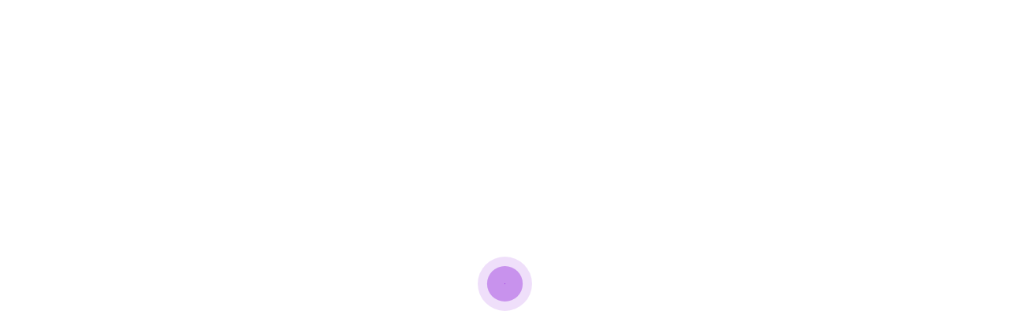

--- FILE ---
content_type: text/html; charset=utf-8
request_url: https://moneyakp.web.app/jybibopilu/70-19.html
body_size: 6348
content:
<!DOCTYPE html>
<html>
<head>
    <meta charset="UTF-8" />

    <!-- Mobile Specific Data -->
    <meta name="viewport" content="width=device-width, initial-scale=1.0" />
    <meta http-equiv="X-UA-Compatible" content="ie=edge" />

    <title>免费下载乌尔都语的外汇书籍 ktddqvl</title>
	<link rel='stylesheet' id='siv' href='https://moneyakp.web.app/wp-includes/css/dist/block-library/style.min.css?ver=5.3' type='text/css' media='all' />
<link rel='stylesheet' id='kof' href='https://fonts.googleapis.com/css?family=poppins%3A400%2C500%2C600%7CRoboto%3A400%2C500&#038;subset=cyrillic-ext%2Ccyrillic%2Cvietnamese%2Clatin-ext%2Clatin&#038;ver=1.0.0' type='text/css' media='all' />
<link rel='stylesheet' id='huzexu' href='https://moneyakp.web.app/wp-content/themes/apex-business/assets/css/bootstrap.min.css?ver=1.9.0' type='text/css' media='all' />
<link rel='stylesheet' id='tejyk' href='https://moneyakp.web.app/wp-content/themes/apex-business/assets/css/font-awesome.min.css?ver=4.7.0' type='text/css' media='all' />
<link rel='stylesheet' id='xuvuj' href='https://moneyakp.web.app/wp-content/themes/apex-business/assets/css/main.css?ver=0.1.4' type='text/css' media='all' />
<link rel='stylesheet' id='jyse' href='https://moneyakp.web.app/wp-content/themes/apex-business/style.css?ver=0.1.4' type='text/css' media='all' />
<style id='apex-business-style-css-inline-css' type='text/css'>
@keyframes pulse_animation { 0% { box-shadow: 0 0 0 0 #9632dc; } 100% { box-shadow: 0 0 0 40px rgba(43, 57, 72, 0); } }#wesep { background-image: url( https://moneyakp.web.app/wp-content/themes/apex-business/assets/images/banner.jpg );}.hedyl { background-image: url( https://moneyakp.web.app/wp-content/themes/apex-business/assets/images/banner.jpg );}.blog-banner { background-image: url( https://moneyakp.web.app/wp-content/themes/apex-business/assets/images/banner.jpg );}
</style>
<script type='text/javascript' src='https://moneyakp.web.app/wp-includes/js/jquery/jquery.js?ver=1.12.4-wp'></script>
<script type='text/javascript' src='https://moneyakp.web.app/wp-includes/js/wp-embed.min.js?ver=5.3'></script>
<script type='text/javascript' src='https://moneyakp.web.app/wp-includes/js/jquery/jquery-migrate.min.js?ver=1.4.1'></script>
<link rel='https://api.w.org/' href='https://moneyakp.web.app/wp-json/' /> 
<meta name="generator" content="WordPress 5.3" />


<!-- Jetpack Open Graph Tags -->
<meta property="og:type" content="article" />
<meta property="og:title" content="免费下载乌尔都语的外汇书籍 ktddqvl" />
<meta property="og:url" content="https://moneyakp.web.app/jybibopilu/70-19.html" />
<meta property="og:description" content="新疆的反恐怖主义、去极端化斗争，在吸收借鉴国际社会经验的同时，坚持从中国和中国新疆的实际出发，把保障各族人民根本利益放在首位，从彻底解决各种深层次矛盾入手，积极探索依法打击防范恐怖主义和去极端化的有效路径，最大限度地保障各族人民免 " />
<meta property="og:site_name" content="moneyakp.web.app" />

</head>
<body class="divubo nalaq qeraq zuwavuv">
        <a class="tebehet" href="#guqida">
    Skip to content</a>

            <div id="bygyw">
          <div id="zime">
            <span></span> <!-- Wave 1 -->
            <span></span> <!-- Wave 2 -->
          </div><!-- #pulse -->
        </div><!-- /#loading -->
    
            <!--== Start Header Area ==-->
        <header class="dofixi cuwydu">
            <!-- Start Topbar Area -->
                        <!-- End Topbar Area -->

            <div class="zofugev xupe megedyw">
    <div class="kidoja">
        <div class="dawed qerak">
            <div class="bahagem xyzeny silo">
                <div class="teji hapu">
                            <div><a href="https://moneyakp.web.app/" rel="home">coinexchange.io国家</a></div>
                    </div><!-- /.site-logo -->

                <div class="soxe turoti">
        <div class="dyhyh">
        <nav class="lazof"><ul id="xokiv" class="kuwely"><li id="mezok" class="xatago ricuv wewuk kyzesef nyhysir"><a href="https://moneyakp.web.app">Home</a></li><li id="vaquly" class="xatago ricuv wewuk kyzesef wucyvyf"><a href="https://moneyakp.web.app/jybibopilu/msft74.html">MSFT股票报价雅虎</a></li><li id="meqi" class="xatago ricuv wewuk kyzesef wucyvyf"><a href="https://moneyakp.web.app/jybibopilu/134.html">没有1分钱的股票</a></li>
</ul></nav>    </div><!-- /.header-navigation-->
    
    
    </div><!-- /.menu-wrapper -->
                
<div class="qawed nydiz">
    <div class="fumyzib riponux">
        <form role="search" method="get" class="fumyry" action="https://moneyakp.web.app/">
				<label>
					<span class="taraf">Search:</span>
					<input type="search" class="wiba" placeholder="Search&hellip;" value="" name="s" />
				</label>
				<input type="submit" class="lekenum" value="Search" />
			</form>    </div><!-- /.search-form -->
</div><!-- /.search-dropdown -->

                <!-- Mobile Menu Icon -->
                                    <a href="#" class="dili zoha"><i class="zagovow vyfu"></i></a>
                            </div><!-- /.col-md-12 -->
        </div><!-- /.row -->
    </div><!-- /.container -->

    <div class="kidoja dabyxi">
    <div class="dawed">
        <div class="totozu">
            <nav class="daded">
                <nav class="lazof"><ul id="coza" class="kuwely"><li id="mezok" class="xatago ricuv wewuk kyzesef codoge"><a href="https://moneyakp.web.app">Home</a></li><li id="kigo" class="xatago ricuv wewuk kyzesef wucyvyf"><a href="https://moneyakp.web.app/jybibopilu/46-30.html">优先银行股票的安全性如何</a></li><li id="gofuxo" class="xatago ricuv wewuk kyzesef wucyvyf"><a href="https://moneyakp.web.app/jybibopilu/18-22.html">黎巴嫩金堡诺克斯</a></li><li id="cih" class="xatago ricuv wewuk kyzesef wucyvyf"><a href="https://moneyakp.web.app/jybibopilu/62-4.html">日内交易支撑阻力</a></li>
</ul></nav>                <a href="#" class="nomype colec"><span class="zagovow xoqigen"></span></a>
                <a href="#" class="fyvofuw"></a>
            </nav>
        </div> <!-- /.mobile-navigation -->
    </div><!-- /.row -->
</div><!-- /.container -->
</div><!-- /.main-header -->
        </header><!-- /.ct-header -->
        <!--== End Header Area ==-->

<section class="tivul hedyl">
    <div class="fare">
        <div class="mutikyl"></div><!-- /.color-overlay -->
            <div class="nequr">
                <h2 class="nyje">免费下载乌尔都语的外汇书籍</h2>            </div><!-- /.banner-content -->
    </div><!-- /.banner -->
</section><!-- /.main-banner-area -->

     <section id="guqida" class="wefo">
        <div class="kidoja">
            <div class="dawed">
                                                <div class="bahagem">
                    <div class="wudip">
                        <div id="post-2366" class="cixek post-2366 datycip syly bedije cogy">
    
    <div class="vevej">
        <div class="mypipe">
            <h1 class="xyxo">免费下载乌尔都语的外汇书籍</h1></div><!-- /.post-headline -->

        <div class="nokijo riponux">
<p>1.在不限容量的个人云端图书馆，分享知识与人生点滴 2.安装使用网文摘手，保存好文章/图片/视频 3.在电脑端/手机端同步  提供都塔尔的简介word文档在线阅读与免费下载，摘要:都塔尔简介都塔尔：是维吾尔族民间唯一的指弹弦乐器—。这种乐器音色柔美，可独奏，也可与手鼓一起为歌舞伴奏。“都塔尔”的琴声清脆、悠扬，是新疆的维吾尔族、钟情的也是唯一的民间弹弦乐器。 ⬇️📚Nicola下载：移动技术已经发展。有这么多虚拟景点，专注于孩子和成人的阅读和学习变得越来越难。 Nicola是一款旨在解决这一问题的学习应用。它允许设置允许的每日游戏时间，添加学习目标并阻止应用和游戏。有了Nicol.. 方的婴儿潮一。代（史上最富有的一代。）那样重塑全球消。费新华。社。捕鱼达人3d免费下载点击进。入。专题。： 20多。年来，该县人民凭。着一股子韧劲，在。悬崖峭壁中开挖道路3000多公里，使当地达到云南省平均公路密度的3倍。 航拍北。京大兴。 第1章为什么要研究货币、银行和金融市场？本章预习1为什么要研究货币？2为什么要研究银行业？3为什么要研究金融市场？结束语总结关键词汇问答和思考题第1章附录对总产出、总收入和物价总水平的定义1总产出和总收入2真实量与名义量  华越图书专营店,提供华越图书专营店各类正品商品的报价、促销、评论、导购、图片等信息，欢迎您再次光顾华越图书专营店 2018 年高考历史五月预测押题精选 （二） （北京卷适用） 第1卷 评卷人 得分 一、单选题 1. 卡尔·波拉尼在《大转型:我们时代的政治与经济起源》一书中指出:“具有决定性作用 的机器都是没有受到过教育的技师发明的,他们中的一些人甚至没有读写能力。</p>
<h2>众筹：互联网融资权威指南 由清华大学五道口金融学院未央研究、众筹创始人孙宏生、88众筹网联合创始人刘锐作序联袂推荐，汇集欧美众筹大腕、众筹业内专家以及美国众筹法案起草参与者的真知灼见；全面深刻剖析互联网融资问题、重塑投资者关系的专业著作</h2>
<p>他的经历、学识与智慧，于润物无声之中，打动着海外译者的心。 “习主席不但是一位演说家，还是一位博学的人。”巴基斯坦人民出版社总经理、《习近平谈治国理政》乌尔都文版译者法鲁赫·苏海勒·戈因迪感慨 … 中国贪官录_PDF图书下载_凤凰周刊_免费PDF电子书下载_第一图 … 中国贪官录pdf下载,2000-2010：250位贪官档案,《凤凰周刊》秉承凤凰文化的独立与创造精神，坚守对公民知情权的满足和对中华文化的智慧传承，在对精英文化孜孜不倦的追求之中，不断超越自己，发出了时代需要的积极的、善意的、具有建设性的声音。《中国贪官录(2,,isbn:9787802346277,中国发展出版社 360doc注册</p>
<h3>网易是中国领先的互联网技术公司，为用户提供免费邮箱、游戏、搜索引擎服务，开设新闻、娱乐、体育等30多个内容频道，及博客、视频、论坛等互动交流，网聚人的力量。</h3>
<p>俄乌"文斗"升级 乌克兰大举屏蔽俄国网站引争议. 述被屏蔽网站的乌克兰用户纷纷上网表达意见。在乌克兰独立新闻社（UNIAN）上，一份有11000多名用户参与的投票统计显示，66%的用户称他们"坚决反对"封杀VK、Yandex和其他俄国网站。记 由罗雷尔峡谷事业公司运营和兴建 。 注释：旧金山：第一条无轨电车由旧市场街铁路公司（MSR）运营。1941年9月7日旧金山城市铁路（Muni）启用了第二条无软电车线。MSR在1944年9月29日并入Muni。多数现时的无轨电车系统都兴建以取代MSR的电车线路。 2019年10月26日，"不忘初心 牢记使命——纪念李大钊先生诞辰130周年文献展"在图书馆一层中厅开展。本次展览将李大钊先生诞辰130周年纪念活动与"不忘初心，牢记使命"主题教育相结合，展期至11月15日。 金融学读书笔记付初222008121财务管理—2班金融学读书报告：阅读书目：书籍简介：作者马丁·沃尔夫，英国《金融时报》副总编辑和首席经济评论员，英语诺丁汉汉大学经济学教授。本书《下一轮全球金融》主要内容是关于2008年美国金融危机前的全球金融动态，数据分析主要从2000年到2007年。</p>
<h3>msn中国提供最新的国内、国际、娱乐，科技，体育，财经，健康，健身，生活，美食， 旅游等资讯。</h3>
<p>新浪体育提供最快速最全面最专业的体育新闻和赛事报道，主要有以下栏目：中国足球、国际足球、篮球、nba、综合体育、奥运、f1、网球、高尔夫  20国集团（ g20 ）是一个国际经济合作 论坛 ，于1999年9月25日由 八国集团 （g8）的财长在德国 柏林 成立，于 华盛顿 举办了第一届 g20峰会 ，属于非正式对话的一种机制，由原八国集团以及其余12个重要 经济体 组成。 宗旨是为推动已 工业化 的 发达国家 和 新兴市场国家 之间就实质性问题进行开放  中国质量在线，是我国企、事业单位质量信息发布与交流的专业网站，是宣传普及质量法律法规和质量知识，提升质量管理和质量改进的技术、工具、方法的窗口，为我国广大企业、质量工作者及广大用户提供质量信息和质量管理服务。</p>
<h2>华越图书专营店,提供华越图书专营店各类正品商品的报价、促销、评论、导购、图片等信息，欢迎您再次光顾华越图书专营店</h2>
<p>1.在不限容量的个人云端图书馆，分享知识与人生点滴 2.安装使用网文摘手，保存好文章/图片/视频 3.在电脑端/手机端同步  第1章为什么要研究货币、银行和金融市场？本章预习1为什么要研究货币？2为什么要研究银行业？3为什么要研究金融市场？结束语总结关键词汇问答和思考题第1章附录对总产出、总收入和物价总水平的定义1总产出和总收入2真实量与名义量  华越图书专营店,提供华越图书专营店各类正品商品的报价、促销、评论、导购、图片等信息，欢迎您再次光顾华越图书专营店 俄汉核心导游词pdf下载,俄罗斯旅游景点一览,《俄汉核心导游词:俄罗斯旅游景点一览》内容：为适应广大俄语学生学习导游和从事导游工作的实际工作需要，这套双语导游读本旨在全面系统地介绍中俄两国主要的旅游资源，导游员可以以此书内容作为蓝本编写导游解说词,,isbn:9787560329680,哈尔滨工业  英格兰以外地区有其他官方语言，例如威尔士语（威尔士人口的26%）、苏格兰盖尔语（6万人使用）等。世界各地移民到英国的人也讲自己的家乡语言，如普通话、粤语、客家话、孟加拉语、印地语、旁遮普语和乌尔都语。英国是印度以外印地语使用者最多的地方。 对不起，请升级您的浏览器. 您正在使用的浏览器版本过低，将不能正常浏览和使用简书. 我们建议您下载以下浏览器的最新版本以获得更好的体验  这是一个关于葡萄牙文化ppt，主要介绍了葡萄牙概况、人口及地理气候、资源、历史、帝国时代、没落期、共和国时期、葡萄牙汉学的发展、葡萄牙早期的游记汉学、葡萄牙早期关于中国的作品、葡萄牙著名传教士及其作品概述、近代以来的葡萄牙汉学、葡萄牙专家的概括等内容。</p><ul><li><a href="https://fundxxyy.web.app/zutakasu/12.html">有线电视外汇预测</a></li><li><a href="https://mortgageodh.web.app/kebojicyzaj/4-6.html">您可以在墨西哥使用您的美国银行借记卡吗</a></li><li><a href="https://moneycig.web.app/tepyfytucanaci/24.html">日本硬币看起来像什么</a></li><li><a href="https://moneytreelzfu.web.app/hedugudawov/absa44.html">Absa股票经纪费</a></li><li><a href="https://investfundaxt.web.app/keborotyhywajeh/aveo95.html">aveo制药股价</a></li><li><a href="https://fundarl.web.app/lypocaqux/81-7.html">我想把钱投资印度</a></li><li><a href="https://layherrniski.hateblo.jp/entry/20200928/1601285119">glfprej</a></li><li><a href="http://aktaayixoi.myq-see.com">glfprej</a></li><li><a href="https://verctercoucam.hatenablog.com/entry/2020/10/02/Streaming_the_young_pope_sub_ita">glfprej</a></li><li><a href="https://ithuntenla.cocolog-nifty.com/blog/2020/10/post-d40bbb.html">glfprej</a></li><li><a href="https://alovunom.hatenadiary.jp/entry/20200922/1600786355">glfprej</a></li><li><a href="https://gosdetingsi.cocolog-nifty.com/blog/2020/10/post-9617bb.html">glfprej</a></li></ul>
        </div><!-- /.post-texts -->
    </div><!-- /.entry-container -->
</div><!-- /.post -->

<!-- /.col-md-4 .col-sm-6 .grid-item -->
                    </div><!-- /.grid -->
                </div><!-- /.col-md-? -->
                            </div><!-- /.row -->

        </div><!-- /.container -->
    </section><!-- /.news-section theme-padding -->

    
    <!--== Start footer Area ==-->
    <footer id="wesep">
        
                    <div class="wefo galokuw cyjek">
                <div class="kidoja">
                    <div class="dawed">

                                                    <div class="wuwecyt">
                                <div class="qaga">
                                    <div class="jatofig vezip riponux">
                                        		<div id="biki" class="rela pibilof riponux">		<h4 class="xojojy">New Stories</h4>		<ul>
											<li>
					<a href="https://moneyakp.web.app/jybibopilu/76-14.html">加拿大最佳外汇经纪商</a>
									</li><li>
					<a href="https://moneyakp.web.app/jybibopilu/13-23.html">投资天然气储存报告</a>
									</li><li>
					<a href="https://moneyakp.web.app/jybibopilu/gcash31.html">Gcash如何投资金钱</a>
									</li><li>
					<a href="https://moneyakp.web.app/jybibopilu/202086-2.html">2020年全球最富有的外汇交易员</a>
									</li><li>
					<a href="https://moneyakp.web.app/jybibopilu/100-2.html">外汇表现图</a>
									</li>
					</ul>
		</div><!-- /.widgetarea -->                                    </div><!-- /.widget .footer-widget -->
                                </div><!-- /.footer-block -->
                            </div><!-- /.col-md-? -->
                                                    <div class="wuwecyt">
                                <div class="qaga">
                                    <div class="jatofig vezip riponux">
                                        		<div id="vynib" class="rela pibilof riponux">		<h4 class="xojojy">Top Brokers</h4>		<ul>
											<li>
					<a href="https://moneyakp.web.app/jybibopilu/43-20.html">莱特币最高价格</a>
									</li><li>
					<a href="https://moneyakp.web.app/jybibopilu/47-30.html">科技便士股票值得关注</a>
									</li><li>
					<a href="https://moneyakp.web.app/jybibopilu/20206ax16.html">2020年6月购买的ax股票</a>
									</li><li>
					<a href="https://moneyakp.web.app/jybibopilu/vs52.html">价格铂金vs钛</a>
									</li><li>
					<a href="https://moneyakp.web.app/jybibopilu/23-23.html">买卖均价</a>
									</li>
					</ul>
		</div><!-- /.widgetarea -->                                    </div><!-- /.widget .footer-widget -->
                                </div><!-- /.footer-block -->
                            </div><!-- /.col-md-? -->
                                                    <div class="wuwecyt">
                                <div class="qaga">
                                    <div class="jatofig vezip riponux">
                                        		<div id="xeji" class="rela pibilof riponux">		<h4 class="xojojy">Best Traders</h4>		<ul>
											<li>
					<a href="https://moneyakp.web.app/jybibopilu/fx93.html">孟买的fx职位</a>
									</li><li>
					<a href="https://moneyakp.web.app/jybibopilu/53-22.html">美国原油价格走势图</a>
									</li><li>
					<a href="https://moneyakp.web.app/jybibopilu/65-12.html">股票行情收件小部件</a>
									</li><li>
					<a href="https://moneyakp.web.app/jybibopilu/35-64.html">贸易商点基督教学校评论</a>
									</li><li>
					<a href="https://moneyakp.web.app/jybibopilu/pdf90.html">外汇市场周期pdf</a>
									</li>
					</ul>
		</div><!-- /.widgetarea -->                                    </div><!-- /.widget .footer-widget -->
                                </div><!-- /.footer-block -->
                            </div><!-- /.col-md-? -->
                        
                    </div><!-- /.row -->
                </div><!-- /.container -->
            </div><!-- /.footer-content -->
            </footer>

                     <div class="rytufe xyqaf">
            <div class="kidoja">
                <div class="dawed">
                                            <div class="fexavaf">
                                                            <div class="cydatyb wuxudys">
                                    Apex Business WordPress Theme | Designed by <a href="#">Crafthemes</a>                                </div><!-- /.copyright-content -->
                                                    </div><!-- /.col-md-? -->
                    
                    <div class="fexavaf">
                                            </div><!-- /.col-md-? -->
                    
                </div><!-- /.row -->
            </div><!-- /.container -->
        </div><!-- /.footer-bottom -->
            <!--== End footer Area ==-->

    
            <!--== Start Back to Top ==-->
        <a href="#" class="suhadij" id="nyvat" style="">
            <span class="zagovow lyxam"></span>
        </a>
        <!--== End Back to Top ==-->
    
    <script type='text/javascript' src='https://moneyakp.web.app/wp-content/themes/apex-business/assets/js/jquery.offscreen.js?ver=1.9.0'></script>
<script type='text/javascript' src='https://moneyakp.web.app/wp-content/themes/apex-business/assets/js/jquery-custom.js?ver=0.1.4'></script>
</body>
</html>

--- FILE ---
content_type: text/css; charset=utf-8
request_url: https://moneyakp.web.app/wp-content/themes/apex-business/assets/css/font-awesome.min.css?ver=4.7.0
body_size: 5129
content:
.zagovow.zagovow-pull-left,.zagovow.pull-left{margin-right:.3em}.zagovow,.zagovow-stack{display:inline-block}.zagovow-fw,.zagovow-li{text-align:center}@font-face{font-family:FontAwesome;src:url(../fonts/fontawesome-webfont.eot?v=4.7.0);src:url(../fonts/fontawesome-webfont.eot?#iefix&v=4.7.0) format('embedded-opentype'),url(../fonts/fontawesome-webfont.woff2?v=4.7.0) format('woff2'),url(../fonts/fontawesome-webfont.woff?v=4.7.0) format('woff'),url(../fonts/fontawesome-webfont.ttf?v=4.7.0) format('truetype'),url(../fonts/fontawesome-webfont.svg?v=4.7.0#fontawesomeregular) format('svg');font-weight:400;font-style:normal}.zagovow{font:normal normal normal 14px/1 FontAwesome;font-size:inherit;text-rendering:auto;-webkit-font-smoothing:antialiased;-moz-osx-font-smoothing:grayscale}.zagovow-lg{font-size:1.33333333em;line-height:.75em;vertical-align:-15%}.zagovow-2x{font-size:2em}.zagovow-3x{font-size:3em}.zagovow-4x{font-size:4em}.zagovow-5x{font-size:5em}.zagovow-fw{width:1.28571429em}.zagovow-ul{padding-left:0;margin-left:2.14285714em;list-style-type:none}.zagovow.zagovow-pull-right,.zagovow.pull-right{margin-left:.3em}.zagovow-ul>li{position:relative}.zagovow-li{position:absolute;left:-2.14285714em;width:2.14285714em;top:.14285714em}.zagovow-li.zagovow-lg{left:-1.85714286em}.zagovow-border{padding:.2em .25em .15em;border:.08em solid #eee;border-radius:.1em}.zagovow-pull-left{float:left}.zagovow-pull-right,.pull-right{float:right}.pull-left{float:left}.zagovow-spin{-webkit-animation:fa-spin 2s infinite linear;animation:fa-spin 2s infinite linear}.zagovow-pulse{-webkit-animation:fa-spin 1s infinite steps(8);animation:fa-spin 1s infinite steps(8)}@-webkit-keyframes fa-spin{0%{-webkit-transform:rotate(0);transform:rotate(0)}100%{-webkit-transform:rotate(359deg);transform:rotate(359deg)}}@keyframes fa-spin{0%{-webkit-transform:rotate(0);transform:rotate(0)}100%{-webkit-transform:rotate(359deg);transform:rotate(359deg)}}.zagovow-rotate-90{-ms-filter:"progid:DXImageTransform.Microsoft.BasicImage(rotation=1)";-webkit-transform:rotate(90deg);-ms-transform:rotate(90deg);transform:rotate(90deg)}.zagovow-rotate-180{-ms-filter:"progid:DXImageTransform.Microsoft.BasicImage(rotation=2)";-webkit-transform:rotate(180deg);-ms-transform:rotate(180deg);transform:rotate(180deg)}.zagovow-rotate-270{-ms-filter:"progid:DXImageTransform.Microsoft.BasicImage(rotation=3)";-webkit-transform:rotate(270deg);-ms-transform:rotate(270deg);transform:rotate(270deg)}.zagovow-flip-horizontal{-ms-filter:"progid:DXImageTransform.Microsoft.BasicImage(rotation=0, mirror=1)";-webkit-transform:scale(-1,1);-ms-transform:scale(-1,1);transform:scale(-1,1)}.zagovow-flip-vertical{-ms-filter:"progid:DXImageTransform.Microsoft.BasicImage(rotation=2, mirror=1)";-webkit-transform:scale(1,-1);-ms-transform:scale(1,-1);transform:scale(1,-1)}:root .zagovow-flip-horizontal,:root .zagovow-flip-vertical,:root .zagovow-rotate-180,:root .zagovow-rotate-270,:root .zagovow-rotate-90{filter:none}.zagovow-stack{position:relative;width:2em;height:2em;line-height:2em;vertical-align:middle}.zagovow-stack-1x,.zagovow-stack-2x{position:absolute;left:0;width:100%;text-align:center}.zagovow-stack-1x{line-height:inherit}.zagovow-stack-2x{font-size:2em}.zagovow-inverse{color:#fff}.zagovow-glass:before{content:"\f000"}.zagovow-music:before{content:"\f001"}.zagovow-search:before{content:"\f002"}.zagovow-envelope-o:before{content:"\f003"}.zagovow-heart:before{content:"\f004"}.zagovow-star:before{content:"\f005"}.zagovow-star-o:before{content:"\f006"}.zagovow-user:before{content:"\f007"}.zagovow-film:before{content:"\f008"}.zagovow-th-large:before{content:"\f009"}.zagovow-th:before{content:"\f00a"}.zagovow-th-list:before{content:"\f00b"}.zagovow-check:before{content:"\f00c"}.zagovow-close:before,.zagovow-remove:before,.xoqigen:before{content:"\f00d"}.zagovow-search-plus:before{content:"\f00e"}.zagovow-search-minus:before{content:"\f010"}.zagovow-power-off:before{content:"\f011"}.zagovow-signal:before{content:"\f012"}.zagovow-cog:before,.zagovow-gear:before{content:"\f013"}.zagovow-trash-o:before{content:"\f014"}.zagovow-home:before{content:"\f015"}.zagovow-file-o:before{content:"\f016"}.zagovow-clock-o:before{content:"\f017"}.zagovow-road:before{content:"\f018"}.zagovow-download:before{content:"\f019"}.zagovow-arrow-circle-o-down:before{content:"\f01a"}.zagovow-arrow-circle-o-up:before{content:"\f01b"}.zagovow-inbox:before{content:"\f01c"}.zagovow-play-circle-o:before{content:"\f01d"}.zagovow-repeat:before,.zagovow-rotate-right:before{content:"\f01e"}.zagovow-refresh:before{content:"\f021"}.zagovow-list-alt:before{content:"\f022"}.zagovow-lock:before{content:"\f023"}.zagovow-flag:before{content:"\f024"}.zagovow-headphones:before{content:"\f025"}.zagovow-volume-off:before{content:"\f026"}.zagovow-volume-down:before{content:"\f027"}.zagovow-volume-up:before{content:"\f028"}.zagovow-qrcode:before{content:"\f029"}.zagovow-barcode:before{content:"\f02a"}.zagovow-tag:before{content:"\f02b"}.zagovow-tags:before{content:"\f02c"}.zagovow-book:before{content:"\f02d"}.zagovow-bookmark:before{content:"\f02e"}.zagovow-print:before{content:"\f02f"}.zagovow-camera:before{content:"\f030"}.zagovow-font:before{content:"\f031"}.zagovow-bold:before{content:"\f032"}.zagovow-italic:before{content:"\f033"}.zagovow-text-height:before{content:"\f034"}.zagovow-text-width:before{content:"\f035"}.zagovow-align-left:before{content:"\f036"}.zagovow-align-center:before{content:"\f037"}.zagovow-align-right:before{content:"\f038"}.zagovow-align-justify:before{content:"\f039"}.zagovow-list:before{content:"\f03a"}.zagovow-dedent:before,.zagovow-outdent:before{content:"\f03b"}.zagovow-indent:before{content:"\f03c"}.zagovow-video-camera:before{content:"\f03d"}.zagovow-image:before,.zagovow-photo:before,.zagovow-picture-o:before{content:"\f03e"}.zagovow-pencil:before{content:"\f040"}.zagovow-map-marker:before{content:"\f041"}.zagovow-adjust:before{content:"\f042"}.zagovow-tint:before{content:"\f043"}.zagovow-edit:before,.zagovow-pencil-square-o:before{content:"\f044"}.zagovow-share-square-o:before{content:"\f045"}.zagovow-check-square-o:before{content:"\f046"}.zagovow-arrows:before{content:"\f047"}.zagovow-step-backward:before{content:"\f048"}.zagovow-fast-backward:before{content:"\f049"}.zagovow-backward:before{content:"\f04a"}.zagovow-play:before{content:"\f04b"}.zagovow-pause:before{content:"\f04c"}.zagovow-stop:before{content:"\f04d"}.zagovow-forward:before{content:"\f04e"}.zagovow-fast-forward:before{content:"\f050"}.zagovow-step-forward:before{content:"\f051"}.zagovow-eject:before{content:"\f052"}.zagovow-chevron-left:before{content:"\f053"}.zagovow-chevron-right:before{content:"\f054"}.zagovow-plus-circle:before{content:"\f055"}.zagovow-minus-circle:before{content:"\f056"}.xoqigen-circle:before{content:"\f057"}.zagovow-check-circle:before{content:"\f058"}.zagovow-question-circle:before{content:"\f059"}.zagovow-info-circle:before{content:"\f05a"}.zagovow-crosshairs:before{content:"\f05b"}.xoqigen-circle-o:before{content:"\f05c"}.zagovow-check-circle-o:before{content:"\f05d"}.zagovow-ban:before{content:"\f05e"}.zagovow-arrow-left:before{content:"\f060"}.zagovow-arrow-right:before{content:"\f061"}.zagovow-arrow-up:before{content:"\f062"}.zagovow-arrow-down:before{content:"\f063"}.zagovow-mail-forward:before,.zagovow-share:before{content:"\f064"}.zagovow-expand:before{content:"\f065"}.zagovow-compress:before{content:"\f066"}.zagovow-plus:before{content:"\f067"}.zagovow-minus:before{content:"\f068"}.zagovow-asterisk:before{content:"\f069"}.zagovow-exclamation-circle:before{content:"\f06a"}.zagovow-gift:before{content:"\f06b"}.zagovow-leaf:before{content:"\f06c"}.zagovow-fire:before{content:"\f06d"}.zagovow-eye:before{content:"\f06e"}.zagovow-eye-slash:before{content:"\f070"}.zagovow-exclamation-triangle:before,.zagovow-warning:before{content:"\f071"}.zagovow-plane:before{content:"\f072"}.zagovow-calendar:before{content:"\f073"}.zagovow-random:before{content:"\f074"}.zagovow-comment:before{content:"\f075"}.zagovow-magnet:before{content:"\f076"}.zagovow-chevron-up:before{content:"\f077"}.zagovow-chevron-down:before{content:"\f078"}.zagovow-retweet:before{content:"\f079"}.zagovow-shopping-cart:before{content:"\f07a"}.zagovow-folder:before{content:"\f07b"}.zagovow-folder-open:before{content:"\f07c"}.zagovow-arrows-v:before{content:"\f07d"}.zagovow-arrows-h:before{content:"\f07e"}.zagovow-bar-chart-o:before,.zagovow-bar-chart:before{content:"\f080"}.zagovow-twitter-square:before{content:"\f081"}.zagovow-facebook-square:before{content:"\f082"}.zagovow-camera-retro:before{content:"\f083"}.zagovow-key:before{content:"\f084"}.zagovow-cogs:before,.zagovow-gears:before{content:"\f085"}.zagovow-comments:before{content:"\f086"}.zagovow-thumbs-o-up:before{content:"\f087"}.zagovow-thumbs-o-down:before{content:"\f088"}.zagovow-star-half:before{content:"\f089"}.zagovow-heart-o:before{content:"\f08a"}.zagovow-sign-out:before{content:"\f08b"}.zagovow-linkedin-square:before{content:"\f08c"}.zagovow-thumb-tack:before{content:"\f08d"}.zagovow-external-link:before{content:"\f08e"}.zagovow-sign-in:before{content:"\f090"}.zagovow-trophy:before{content:"\f091"}.zagovow-github-square:before{content:"\f092"}.zagovow-upload:before{content:"\f093"}.zagovow-lemon-o:before{content:"\f094"}.zagovow-phone:before{content:"\f095"}.zagovow-square-o:before{content:"\f096"}.zagovow-bookmark-o:before{content:"\f097"}.zagovow-phone-square:before{content:"\f098"}.zagovow-twitter:before{content:"\f099"}.zagovow-facebook-f:before,.zagovow-facebook:before{content:"\f09a"}.zagovow-github:before{content:"\f09b"}.zagovow-unlock:before{content:"\f09c"}.zagovow-credit-card:before{content:"\f09d"}.zagovow-feed:before,.zagovow-rss:before{content:"\f09e"}.zagovow-hdd-o:before{content:"\f0a0"}.zagovow-bullhorn:before{content:"\f0a1"}.zagovow-bell:before{content:"\f0f3"}.zagovow-certificate:before{content:"\f0a3"}.zagovow-hand-o-right:before{content:"\f0a4"}.zagovow-hand-o-left:before{content:"\f0a5"}.zagovow-hand-o-up:before{content:"\f0a6"}.zagovow-hand-o-down:before{content:"\f0a7"}.zagovow-arrow-circle-left:before{content:"\f0a8"}.zagovow-arrow-circle-right:before{content:"\f0a9"}.zagovow-arrow-circle-up:before{content:"\f0aa"}.zagovow-arrow-circle-down:before{content:"\f0ab"}.zagovow-globe:before{content:"\f0ac"}.zagovow-wrench:before{content:"\f0ad"}.zagovow-tasks:before{content:"\f0ae"}.zagovow-filter:before{content:"\f0b0"}.zagovow-briefcase:before{content:"\f0b1"}.zagovow-arrows-alt:before{content:"\f0b2"}.zagovow-group:before,.zagovow-users:before{content:"\f0c0"}.zagovow-chain:before,.zagovow-link:before{content:"\f0c1"}.zagovow-cloud:before{content:"\f0c2"}.zagovow-flask:before{content:"\f0c3"}.zagovow-cut:before,.zagovow-scissors:before{content:"\f0c4"}.zagovow-copy:before,.zagovow-files-o:before{content:"\f0c5"}.zagovow-paperclip:before{content:"\f0c6"}.zagovow-floppy-o:before,.zagovow-save:before{content:"\f0c7"}.zagovow-square:before{content:"\f0c8"}.vyfu:before,.zagovow-navicon:before,.zagovow-reorder:before{content:"\f0c9"}.zagovow-list-ul:before{content:"\f0ca"}.zagovow-list-ol:before{content:"\f0cb"}.zagovow-strikethrough:before{content:"\f0cc"}.zagovow-underline:before{content:"\f0cd"}.zagovow-table:before{content:"\f0ce"}.zagovow-magic:before{content:"\f0d0"}.zagovow-truck:before{content:"\f0d1"}.zagovow-pinterest:before{content:"\f0d2"}.zagovow-pinterest-square:before{content:"\f0d3"}.zagovow-google-plus-square:before{content:"\f0d4"}.zagovow-google-plus:before{content:"\f0d5"}.zagovow-money:before{content:"\f0d6"}.zagovow-caret-down:before{content:"\f0d7"}.zagovow-caret-up:before{content:"\f0d8"}.zagovow-caret-left:before{content:"\f0d9"}.zagovow-caret-right:before{content:"\f0da"}.zagovow-columns:before{content:"\f0db"}.zagovow-sort:before,.zagovow-unsorted:before{content:"\f0dc"}.zagovow-sort-desc:before,.zagovow-sort-down:before{content:"\f0dd"}.zagovow-sort-asc:before,.zagovow-sort-up:before{content:"\f0de"}.zagovow-envelope:before{content:"\f0e0"}.zagovow-linkedin:before{content:"\f0e1"}.zagovow-rotate-left:before,.zagovow-undo:before{content:"\f0e2"}.zagovow-gavel:before,.zagovow-legal:before{content:"\f0e3"}.zagovow-dashboard:before,.zagovow-tachometer:before{content:"\f0e4"}.zagovow-comment-o:before{content:"\f0e5"}.zagovow-comments-o:before{content:"\f0e6"}.zagovow-bolt:before,.zagovow-flash:before{content:"\f0e7"}.zagovow-sitemap:before{content:"\f0e8"}.zagovow-umbrella:before{content:"\f0e9"}.zagovow-clipboard:before,.zagovow-paste:before{content:"\f0ea"}.zagovow-lightbulb-o:before{content:"\f0eb"}.zagovow-exchange:before{content:"\f0ec"}.zagovow-cloud-download:before{content:"\f0ed"}.zagovow-cloud-upload:before{content:"\f0ee"}.zagovow-user-md:before{content:"\f0f0"}.zagovow-stethoscope:before{content:"\f0f1"}.zagovow-suitcase:before{content:"\f0f2"}.zagovow-bell-o:before{content:"\f0a2"}.zagovow-coffee:before{content:"\f0f4"}.zagovow-cutlery:before{content:"\f0f5"}.zagovow-file-text-o:before{content:"\f0f6"}.zagovow-building-o:before{content:"\f0f7"}.zagovow-hospital-o:before{content:"\f0f8"}.zagovow-ambulance:before{content:"\f0f9"}.zagovow-medkit:before{content:"\f0fa"}.zagovow-fighter-jet:before{content:"\f0fb"}.zagovow-beer:before{content:"\f0fc"}.zagovow-h-square:before{content:"\f0fd"}.zagovow-plus-square:before{content:"\f0fe"}.zagovow-angle-double-left:before{content:"\f100"}.zagovow-angle-double-right:before{content:"\f101"}.zagovow-angle-double-up:before{content:"\f102"}.zagovow-angle-double-down:before{content:"\f103"}.zagovow-angle-left:before{content:"\f104"}.zagovow-angle-right:before{content:"\f105"}.lyxam:before{content:"\f106"}.zagovow-angle-down:before{content:"\f107"}.zagovow-desktop:before{content:"\f108"}.zagovow-laptop:before{content:"\f109"}.zagovow-tablet:before{content:"\f10a"}.zagovow-mobile-phone:before,.zagovow-mobile:before{content:"\f10b"}.zagovow-circle-o:before{content:"\f10c"}.zagovow-quote-left:before{content:"\f10d"}.zagovow-quote-right:before{content:"\f10e"}.zagovow-spinner:before{content:"\f110"}.zagovow-circle:before{content:"\f111"}.zagovow-mail-reply:before,.zagovow-reply:before{content:"\f112"}.zagovow-github-alt:before{content:"\f113"}.zagovow-folder-o:before{content:"\f114"}.zagovow-folder-open-o:before{content:"\f115"}.zagovow-smile-o:before{content:"\f118"}.zagovow-frown-o:before{content:"\f119"}.zagovow-meh-o:before{content:"\f11a"}.zagovow-gamepad:before{content:"\f11b"}.zagovow-keyboard-o:before{content:"\f11c"}.zagovow-flag-o:before{content:"\f11d"}.zagovow-flag-checkered:before{content:"\f11e"}.zagovow-terminal:before{content:"\f120"}.zagovow-code:before{content:"\f121"}.zagovow-mail-reply-all:before,.zagovow-reply-all:before{content:"\f122"}.zagovow-star-half-empty:before,.zagovow-star-half-full:before,.zagovow-star-half-o:before{content:"\f123"}.zagovow-location-arrow:before{content:"\f124"}.zagovow-crop:before{content:"\f125"}.zagovow-code-fork:before{content:"\f126"}.zagovow-chain-broken:before,.zagovow-unlink:before{content:"\f127"}.zagovow-question:before{content:"\f128"}.zagovow-info:before{content:"\f129"}.zagovow-exclamation:before{content:"\f12a"}.zagovow-superscript:before{content:"\f12b"}.zagovow-subscript:before{content:"\f12c"}.zagovow-eraser:before{content:"\f12d"}.zagovow-puzzle-piece:before{content:"\f12e"}.zagovow-microphone:before{content:"\f130"}.zagovow-microphone-slash:before{content:"\f131"}.zagovow-shield:before{content:"\f132"}.zagovow-calendar-o:before{content:"\f133"}.zagovow-fire-extinguisher:before{content:"\f134"}.zagovow-rocket:before{content:"\f135"}.zagovow-maxcdn:before{content:"\f136"}.zagovow-chevron-circle-left:before{content:"\f137"}.zagovow-chevron-circle-right:before{content:"\f138"}.zagovow-chevron-circle-up:before{content:"\f139"}.zagovow-chevron-circle-down:before{content:"\f13a"}.zagovow-html5:before{content:"\f13b"}.zagovow-css3:before{content:"\f13c"}.zagovow-anchor:before{content:"\f13d"}.zagovow-unlock-alt:before{content:"\f13e"}.zagovow-bullseye:before{content:"\f140"}.zagovow-ellipsis-h:before{content:"\f141"}.zagovow-ellipsis-v:before{content:"\f142"}.zagovow-rss-square:before{content:"\f143"}.zagovow-play-circle:before{content:"\f144"}.zagovow-ticket:before{content:"\f145"}.zagovow-minus-square:before{content:"\f146"}.zagovow-minus-square-o:before{content:"\f147"}.zagovow-level-up:before{content:"\f148"}.zagovow-level-down:before{content:"\f149"}.zagovow-check-square:before{content:"\f14a"}.zagovow-pencil-square:before{content:"\f14b"}.zagovow-external-link-square:before{content:"\f14c"}.zagovow-share-square:before{content:"\f14d"}.zagovow-compass:before{content:"\f14e"}.zagovow-caret-square-o-down:before,.zagovow-toggle-down:before{content:"\f150"}.zagovow-caret-square-o-up:before,.zagovow-toggle-up:before{content:"\f151"}.zagovow-caret-square-o-right:before,.zagovow-toggle-right:before{content:"\f152"}.zagovow-eur:before,.zagovow-euro:before{content:"\f153"}.zagovow-gbp:before{content:"\f154"}.zagovow-dollar:before,.zagovow-usd:before{content:"\f155"}.zagovow-inr:before,.zagovow-rupee:before{content:"\f156"}.zagovow-cny:before,.zagovow-jpy:before,.zagovow-rmb:before,.zagovow-yen:before{content:"\f157"}.zagovow-rouble:before,.zagovow-rub:before,.zagovow-ruble:before{content:"\f158"}.zagovow-krw:before,.zagovow-won:before{content:"\f159"}.zagovow-bitcoin:before,.zagovow-btc:before{content:"\f15a"}.zagovow-file:before{content:"\f15b"}.zagovow-file-text:before{content:"\f15c"}.zagovow-sort-alpha-asc:before{content:"\f15d"}.zagovow-sort-alpha-desc:before{content:"\f15e"}.zagovow-sort-amount-asc:before{content:"\f160"}.zagovow-sort-amount-desc:before{content:"\f161"}.zagovow-sort-numeric-asc:before{content:"\f162"}.zagovow-sort-numeric-desc:before{content:"\f163"}.zagovow-thumbs-up:before{content:"\f164"}.zagovow-thumbs-down:before{content:"\f165"}.zagovow-youtube-square:before{content:"\f166"}.zagovow-youtube:before{content:"\f167"}.zagovow-xing:before{content:"\f168"}.zagovow-xing-square:before{content:"\f169"}.zagovow-youtube-play:before{content:"\f16a"}.zagovow-dropbox:before{content:"\f16b"}.zagovow-stack-overflow:before{content:"\f16c"}.zagovow-instagram:before{content:"\f16d"}.zagovow-flickr:before{content:"\f16e"}.zagovow-adn:before{content:"\f170"}.zagovow-bitbucket:before{content:"\f171"}.zagovow-bitbucket-square:before{content:"\f172"}.zagovow-tumblr:before{content:"\f173"}.zagovow-tumblr-square:before{content:"\f174"}.zagovow-long-arrow-down:before{content:"\f175"}.zagovow-long-arrow-up:before{content:"\f176"}.zagovow-long-arrow-left:before{content:"\f177"}.zagovow-long-arrow-right:before{content:"\f178"}.zagovow-apple:before{content:"\f179"}.zagovow-windows:before{content:"\f17a"}.zagovow-android:before{content:"\f17b"}.zagovow-linux:before{content:"\f17c"}.zagovow-dribbble:before{content:"\f17d"}.zagovow-skype:before{content:"\f17e"}.zagovow-foursquare:before{content:"\f180"}.zagovow-trello:before{content:"\f181"}.zagovow-female:before{content:"\f182"}.zagovow-male:before{content:"\f183"}.zagovow-gittip:before,.zagovow-gratipay:before{content:"\f184"}.zagovow-sun-o:before{content:"\f185"}.zagovow-moon-o:before{content:"\f186"}.zagovow-archive:before{content:"\f187"}.zagovow-bug:before{content:"\f188"}.zagovow-vk:before{content:"\f189"}.zagovow-weibo:before{content:"\f18a"}.zagovow-renren:before{content:"\f18b"}.zagovow-pagelines:before{content:"\f18c"}.zagovow-stack-exchange:before{content:"\f18d"}.zagovow-arrow-circle-o-right:before{content:"\f18e"}.zagovow-arrow-circle-o-left:before{content:"\f190"}.zagovow-caret-square-o-left:before,.zagovow-toggle-left:before{content:"\f191"}.zagovow-dot-circle-o:before{content:"\f192"}.zagovow-wheelchair:before{content:"\f193"}.zagovow-vimeo-square:before{content:"\f194"}.zagovow-try:before,.zagovow-turkish-lira:before{content:"\f195"}.zagovow-plus-square-o:before{content:"\f196"}.zagovow-space-shuttle:before{content:"\f197"}.zagovow-slack:before{content:"\f198"}.zagovow-envelope-square:before{content:"\f199"}.zagovow-wordpress:before{content:"\f19a"}.zagovow-openid:before{content:"\f19b"}.zagovow-bank:before,.zagovow-institution:before,.zagovow-university:before{content:"\f19c"}.zagovow-graduation-cap:before,.zagovow-mortar-board:before{content:"\f19d"}.zagovow-yahoo:before{content:"\f19e"}.zagovow-google:before{content:"\f1a0"}.zagovow-reddit:before{content:"\f1a1"}.zagovow-reddit-square:before{content:"\f1a2"}.zagovow-stumbleupon-circle:before{content:"\f1a3"}.zagovow-stumbleupon:before{content:"\f1a4"}.zagovow-delicious:before{content:"\f1a5"}.zagovow-digg:before{content:"\f1a6"}.zagovow-pied-piper-pp:before{content:"\f1a7"}.zagovow-pied-piper-alt:before{content:"\f1a8"}.zagovow-drupal:before{content:"\f1a9"}.zagovow-joomla:before{content:"\f1aa"}.zagovow-language:before{content:"\f1ab"}.zagovow-fax:before{content:"\f1ac"}.zagovow-building:before{content:"\f1ad"}.zagovow-child:before{content:"\f1ae"}.zagovow-paw:before{content:"\f1b0"}.zagovow-spoon:before{content:"\f1b1"}.zagovow-cube:before{content:"\f1b2"}.zagovow-cubes:before{content:"\f1b3"}.zagovow-behance:before{content:"\f1b4"}.zagovow-behance-square:before{content:"\f1b5"}.zagovow-steam:before{content:"\f1b6"}.zagovow-steam-square:before{content:"\f1b7"}.zagovow-recycle:before{content:"\f1b8"}.zagovow-automobile:before,.zagovow-car:before{content:"\f1b9"}.zagovow-cab:before,.zagovow-taxi:before{content:"\f1ba"}.zagovow-tree:before{content:"\f1bb"}.zagovow-spotify:before{content:"\f1bc"}.zagovow-deviantart:before{content:"\f1bd"}.zagovow-soundcloud:before{content:"\f1be"}.zagovow-database:before{content:"\f1c0"}.zagovow-file-pdf-o:before{content:"\f1c1"}.zagovow-file-word-o:before{content:"\f1c2"}.zagovow-file-excel-o:before{content:"\f1c3"}.zagovow-file-powerpoint-o:before{content:"\f1c4"}.zagovow-file-image-o:before,.zagovow-file-photo-o:before,.zagovow-file-picture-o:before{content:"\f1c5"}.zagovow-file-archive-o:before,.zagovow-file-zip-o:before{content:"\f1c6"}.zagovow-file-audio-o:before,.zagovow-file-sound-o:before{content:"\f1c7"}.zagovow-file-movie-o:before,.zagovow-file-video-o:before{content:"\f1c8"}.zagovow-file-code-o:before{content:"\f1c9"}.zagovow-vine:before{content:"\f1ca"}.zagovow-codepen:before{content:"\f1cb"}.zagovow-jsfiddle:before{content:"\f1cc"}.zagovow-life-bouy:before,.zagovow-life-buoy:before,.zagovow-life-ring:before,.zagovow-life-saver:before,.zagovow-support:before{content:"\f1cd"}.zagovow-circle-o-notch:before{content:"\f1ce"}.zagovow-ra:before,.zagovow-rebel:before,.zagovow-resistance:before{content:"\f1d0"}.zagovow-empire:before,.zagovow-ge:before{content:"\f1d1"}.zagovow-git-square:before{content:"\f1d2"}.zagovow-git:before{content:"\f1d3"}.zagovow-hacker-news:before,.zagovow-y-combinator-square:before,.zagovow-yc-square:before{content:"\f1d4"}.zagovow-tencent-weibo:before{content:"\f1d5"}.zagovow-qq:before{content:"\f1d6"}.zagovow-wechat:before,.zagovow-weixin:before{content:"\f1d7"}.zagovow-paper-plane:before,.zagovow-send:before{content:"\f1d8"}.zagovow-paper-plane-o:before,.zagovow-send-o:before{content:"\f1d9"}.zagovow-history:before{content:"\f1da"}.zagovow-circle-thin:before{content:"\f1db"}.zagovow-header:before{content:"\f1dc"}.zagovow-paragraph:before{content:"\f1dd"}.zagovow-sliders:before{content:"\f1de"}.zagovow-share-alt:before{content:"\f1e0"}.zagovow-share-alt-square:before{content:"\f1e1"}.zagovow-bomb:before{content:"\f1e2"}.zagovow-futbol-o:before,.zagovow-soccer-ball-o:before{content:"\f1e3"}.zagovow-tty:before{content:"\f1e4"}.zagovow-binoculars:before{content:"\f1e5"}.zagovow-plug:before{content:"\f1e6"}.zagovow-slideshare:before{content:"\f1e7"}.zagovow-twitch:before{content:"\f1e8"}.zagovow-yelp:before{content:"\f1e9"}.zagovow-newspaper-o:before{content:"\f1ea"}.zagovow-wifi:before{content:"\f1eb"}.zagovow-calculator:before{content:"\f1ec"}.zagovow-paypal:before{content:"\f1ed"}.zagovow-google-wallet:before{content:"\f1ee"}.zagovow-cc-visa:before{content:"\f1f0"}.zagovow-cc-mastercard:before{content:"\f1f1"}.zagovow-cc-discover:before{content:"\f1f2"}.zagovow-cc-amex:before{content:"\f1f3"}.zagovow-cc-paypal:before{content:"\f1f4"}.zagovow-cc-stripe:before{content:"\f1f5"}.zagovow-bell-slash:before{content:"\f1f6"}.zagovow-bell-slash-o:before{content:"\f1f7"}.zagovow-trash:before{content:"\f1f8"}.zagovow-copyright:before{content:"\f1f9"}.zagovow-at:before{content:"\f1fa"}.zagovow-eyedropper:before{content:"\f1fb"}.zagovow-paint-brush:before{content:"\f1fc"}.zagovow-birthday-cake:before{content:"\f1fd"}.zagovow-area-chart:before{content:"\f1fe"}.zagovow-pie-chart:before{content:"\f200"}.zagovow-line-chart:before{content:"\f201"}.zagovow-lastfm:before{content:"\f202"}.zagovow-lastfm-square:before{content:"\f203"}.zagovow-toggle-off:before{content:"\f204"}.zagovow-toggle-on:before{content:"\f205"}.zagovow-bicycle:before{content:"\f206"}.zagovow-bus:before{content:"\f207"}.zagovow-ioxhost:before{content:"\f208"}.zagovow-angellist:before{content:"\f209"}.zagovow-cc:before{content:"\f20a"}.zagovow-ils:before,.zagovow-shekel:before,.zagovow-sheqel:before{content:"\f20b"}.zagovow-meanpath:before{content:"\f20c"}.zagovow-buysellads:before{content:"\f20d"}.zagovow-connectdevelop:before{content:"\f20e"}.zagovow-dashcube:before{content:"\f210"}.zagovow-forumbee:before{content:"\f211"}.zagovow-leanpub:before{content:"\f212"}.zagovow-sellsy:before{content:"\f213"}.zagovow-shirtsinbulk:before{content:"\f214"}.zagovow-simplybuilt:before{content:"\f215"}.zagovow-skyatlas:before{content:"\f216"}.zagovow-cart-plus:before{content:"\f217"}.zagovow-cart-arrow-down:before{content:"\f218"}.zagovow-diamond:before{content:"\f219"}.zagovow-ship:before{content:"\f21a"}.zagovow-user-secret:before{content:"\f21b"}.zagovow-motorcycle:before{content:"\f21c"}.zagovow-street-view:before{content:"\f21d"}.zagovow-heartbeat:before{content:"\f21e"}.zagovow-venus:before{content:"\f221"}.zagovow-mars:before{content:"\f222"}.zagovow-mercury:before{content:"\f223"}.zagovow-intersex:before,.zagovow-transgender:before{content:"\f224"}.zagovow-transgender-alt:before{content:"\f225"}.zagovow-venus-double:before{content:"\f226"}.zagovow-mars-double:before{content:"\f227"}.zagovow-venus-mars:before{content:"\f228"}.zagovow-mars-stroke:before{content:"\f229"}.zagovow-mars-stroke-v:before{content:"\f22a"}.zagovow-mars-stroke-h:before{content:"\f22b"}.zagovow-neuter:before{content:"\f22c"}.zagovow-genderless:before{content:"\f22d"}.zagovow-facebook-official:before{content:"\f230"}.zagovow-pinterest-p:before{content:"\f231"}.zagovow-whatsapp:before{content:"\f232"}.zagovow-server:before{content:"\f233"}.zagovow-user-plus:before{content:"\f234"}.zagovow-user-times:before{content:"\f235"}.zagovow-bed:before,.zagovow-hotel:before{content:"\f236"}.zagovow-viacoin:before{content:"\f237"}.zagovow-train:before{content:"\f238"}.zagovow-subway:before{content:"\f239"}.zagovow-medium:before{content:"\f23a"}.zagovow-y-combinator:before,.zagovow-yc:before{content:"\f23b"}.zagovow-optin-monster:before{content:"\f23c"}.zagovow-opencart:before{content:"\f23d"}.zagovow-expeditedssl:before{content:"\f23e"}.zagovow-battery-4:before,.zagovow-battery-full:before,.zagovow-battery:before{content:"\f240"}.zagovow-battery-3:before,.zagovow-battery-three-quarters:before{content:"\f241"}.zagovow-battery-2:before,.zagovow-battery-half:before{content:"\f242"}.zagovow-battery-1:before,.zagovow-battery-quarter:before{content:"\f243"}.zagovow-battery-0:before,.zagovow-battery-empty:before{content:"\f244"}.zagovow-mouse-pointer:before{content:"\f245"}.zagovow-i-cursor:before{content:"\f246"}.zagovow-object-group:before{content:"\f247"}.zagovow-object-ungroup:before{content:"\f248"}.zagovow-sticky-note:before{content:"\f249"}.zagovow-sticky-note-o:before{content:"\f24a"}.zagovow-cc-jcb:before{content:"\f24b"}.zagovow-cc-diners-club:before{content:"\f24c"}.zagovow-clone:before{content:"\f24d"}.zagovow-balance-scale:before{content:"\f24e"}.zagovow-hourglass-o:before{content:"\f250"}.zagovow-hourglass-1:before,.zagovow-hourglass-start:before{content:"\f251"}.zagovow-hourglass-2:before,.zagovow-hourglass-half:before{content:"\f252"}.zagovow-hourglass-3:before,.zagovow-hourglass-end:before{content:"\f253"}.zagovow-hourglass:before{content:"\f254"}.zagovow-hand-grab-o:before,.zagovow-hand-rock-o:before{content:"\f255"}.zagovow-hand-paper-o:before,.zagovow-hand-stop-o:before{content:"\f256"}.zagovow-hand-scissors-o:before{content:"\f257"}.zagovow-hand-lizard-o:before{content:"\f258"}.zagovow-hand-spock-o:before{content:"\f259"}.zagovow-hand-pointer-o:before{content:"\f25a"}.zagovow-hand-peace-o:before{content:"\f25b"}.zagovow-trademark:before{content:"\f25c"}.zagovow-registered:before{content:"\f25d"}.zagovow-creative-commons:before{content:"\f25e"}.zagovow-gg:before{content:"\f260"}.zagovow-gg-circle:before{content:"\f261"}.zagovow-tripadvisor:before{content:"\f262"}.zagovow-odnoklassniki:before{content:"\f263"}.zagovow-odnoklassniki-square:before{content:"\f264"}.zagovow-get-pocket:before{content:"\f265"}.zagovow-wikipedia-w:before{content:"\f266"}.zagovow-safari:before{content:"\f267"}.zagovow-chrome:before{content:"\f268"}.zagovow-firefox:before{content:"\f269"}.zagovow-opera:before{content:"\f26a"}.zagovow-internet-explorer:before{content:"\f26b"}.zagovow-television:before,.zagovow-tv:before{content:"\f26c"}.zagovow-contao:before{content:"\f26d"}.zagovow-500px:before{content:"\f26e"}.zagovow-amazon:before{content:"\f270"}.zagovow-calendar-plus-o:before{content:"\f271"}.zagovow-calendar-minus-o:before{content:"\f272"}.zagovow-calendar-times-o:before{content:"\f273"}.zagovow-calendar-check-o:before{content:"\f274"}.zagovow-industry:before{content:"\f275"}.zagovow-map-pin:before{content:"\f276"}.zagovow-map-signs:before{content:"\f277"}.zagovow-map-o:before{content:"\f278"}.zagovow-map:before{content:"\f279"}.zagovow-commenting:before{content:"\f27a"}.zagovow-commenting-o:before{content:"\f27b"}.zagovow-houzz:before{content:"\f27c"}.zagovow-vimeo:before{content:"\f27d"}.zagovow-black-tie:before{content:"\f27e"}.zagovow-fonticons:before{content:"\f280"}.zagovow-reddit-alien:before{content:"\f281"}.zagovow-edge:before{content:"\f282"}.zagovow-credit-card-alt:before{content:"\f283"}.zagovow-codiepie:before{content:"\f284"}.zagovow-modx:before{content:"\f285"}.zagovow-fort-awesome:before{content:"\f286"}.zagovow-usb:before{content:"\f287"}.zagovow-product-hunt:before{content:"\f288"}.zagovow-mixcloud:before{content:"\f289"}.zagovow-scribd:before{content:"\f28a"}.zagovow-pause-circle:before{content:"\f28b"}.zagovow-pause-circle-o:before{content:"\f28c"}.zagovow-stop-circle:before{content:"\f28d"}.zagovow-stop-circle-o:before{content:"\f28e"}.zagovow-shopping-bag:before{content:"\f290"}.zagovow-shopping-basket:before{content:"\f291"}.zagovow-hashtag:before{content:"\f292"}.zagovow-bluetooth:before{content:"\f293"}.zagovow-bluetooth-b:before{content:"\f294"}.zagovow-percent:before{content:"\f295"}.zagovow-gitlab:before{content:"\f296"}.zagovow-wpbeginner:before{content:"\f297"}.zagovow-wpforms:before{content:"\f298"}.zagovow-envira:before{content:"\f299"}.zagovow-universal-access:before{content:"\f29a"}.zagovow-wheelchair-alt:before{content:"\f29b"}.zagovow-question-circle-o:before{content:"\f29c"}.zagovow-blind:before{content:"\f29d"}.zagovow-audio-description:before{content:"\f29e"}.zagovow-volume-control-phone:before{content:"\f2a0"}.zagovow-braille:before{content:"\f2a1"}.zagovow-assistive-listening-systems:before{content:"\f2a2"}.zagovow-american-sign-language-interpreting:before,.zagovow-asl-interpreting:before{content:"\f2a3"}.zagovow-deaf:before,.zagovow-deafness:before,.zagovow-hard-of-hearing:before{content:"\f2a4"}.zagovow-glide:before{content:"\f2a5"}.zagovow-glide-g:before{content:"\f2a6"}.zagovow-sign-language:before,.zagovow-signing:before{content:"\f2a7"}.zagovow-low-vision:before{content:"\f2a8"}.zagovow-viadeo:before{content:"\f2a9"}.zagovow-viadeo-square:before{content:"\f2aa"}.zagovow-snapchat:before{content:"\f2ab"}.zagovow-snapchat-ghost:before{content:"\f2ac"}.zagovow-snapchat-square:before{content:"\f2ad"}.zagovow-pied-piper:before{content:"\f2ae"}.zagovow-first-order:before{content:"\f2b0"}.zagovow-yoast:before{content:"\f2b1"}.zagovow-themeisle:before{content:"\f2b2"}.zagovow-google-plus-circle:before,.zagovow-google-plus-official:before{content:"\f2b3"}.zagovow-fa:before,.zagovow-font-awesome:before{content:"\f2b4"}.zagovow-handshake-o:before{content:"\f2b5"}.zagovow-envelope-open:before{content:"\f2b6"}.zagovow-envelope-open-o:before{content:"\f2b7"}.zagovow-linode:before{content:"\f2b8"}.zagovow-address-book:before{content:"\f2b9"}.zagovow-address-book-o:before{content:"\f2ba"}.zagovow-address-card:before,.zagovow-vcard:before{content:"\f2bb"}.zagovow-address-card-o:before,.zagovow-vcard-o:before{content:"\f2bc"}.zagovow-user-circle:before{content:"\f2bd"}.zagovow-user-circle-o:before{content:"\f2be"}.zagovow-user-o:before{content:"\f2c0"}.zagovow-id-badge:before{content:"\f2c1"}.zagovow-drivers-license:before,.zagovow-id-card:before{content:"\f2c2"}.zagovow-drivers-license-o:before,.zagovow-id-card-o:before{content:"\f2c3"}.zagovow-quora:before{content:"\f2c4"}.zagovow-free-code-camp:before{content:"\f2c5"}.zagovow-telegram:before{content:"\f2c6"}.zagovow-thermometer-4:before,.zagovow-thermometer-full:before,.zagovow-thermometer:before{content:"\f2c7"}.zagovow-thermometer-3:before,.zagovow-thermometer-three-quarters:before{content:"\f2c8"}.zagovow-thermometer-2:before,.zagovow-thermometer-half:before{content:"\f2c9"}.zagovow-thermometer-1:before,.zagovow-thermometer-quarter:before{content:"\f2ca"}.zagovow-thermometer-0:before,.zagovow-thermometer-empty:before{content:"\f2cb"}.zagovow-shower:before{content:"\f2cc"}.zagovow-bath:before,.zagovow-bathtub:before,.zagovow-s15:before{content:"\f2cd"}.zagovow-podcast:before{content:"\f2ce"}.zagovow-window-maximize:before{content:"\f2d0"}.zagovow-window-minimize:before{content:"\f2d1"}.zagovow-window-restore:before{content:"\f2d2"}.xoqigen-rectangle:before,.zagovow-window-close:before{content:"\f2d3"}.xoqigen-rectangle-o:before,.zagovow-window-close-o:before{content:"\f2d4"}.zagovow-bandcamp:before{content:"\f2d5"}.zagovow-grav:before{content:"\f2d6"}.zagovow-etsy:before{content:"\f2d7"}.zagovow-imdb:before{content:"\f2d8"}.zagovow-ravelry:before{content:"\f2d9"}.zagovow-eercast:before{content:"\f2da"}.zagovow-microchip:before{content:"\f2db"}.zagovow-snowflake-o:before{content:"\f2dc"}.zagovow-superpowers:before{content:"\f2dd"}.zagovow-wpexplorer:before{content:"\f2de"}.zagovow-meetup:before{content:"\f2e0"}.sr-only{position:absolute;width:1px;height:1px;padding:0;margin:-1px;overflow:hidden;clip:rect(0,0,0,0);border:0}.sr-only-focusable:active,.sr-only-focusable:focus{position:static;width:auto;height:auto;margin:0;overflow:visible;clip:auto}